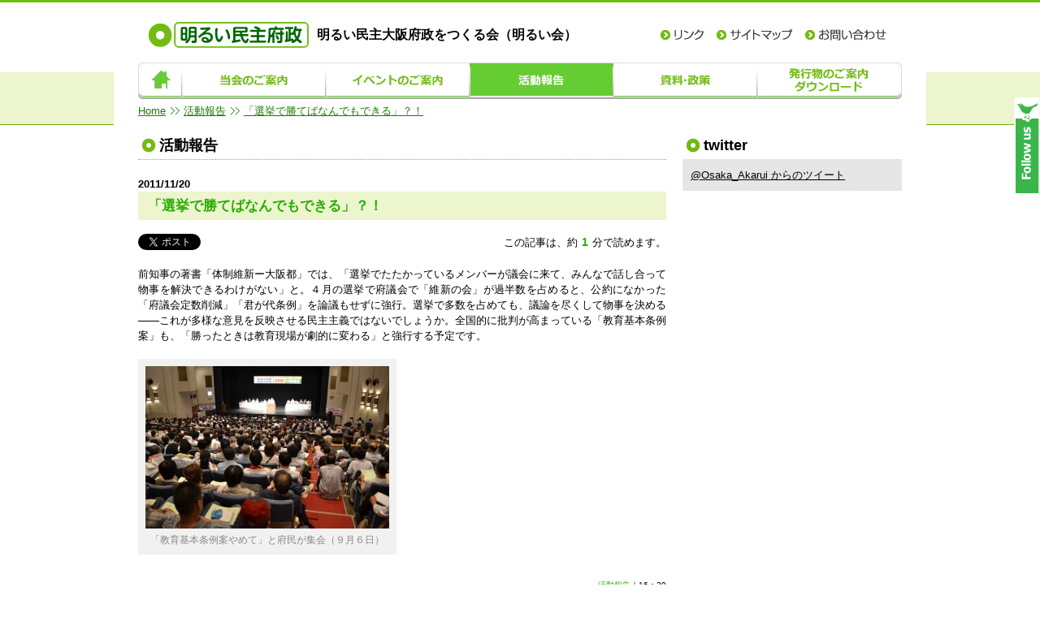

--- FILE ---
content_type: text/html; charset=UTF-8
request_url: https://osaka-akarui.com/2011/11/20/%E3%80%8C%E9%81%B8%E6%8C%99%E3%81%A7%E5%8B%9D%E3%81%A6%E3%81%B0%E3%81%AA%E3%82%93%E3%81%A7%E3%82%82%E3%81%A7%E3%81%8D%E3%82%8B%E3%80%8D%EF%BC%9F%EF%BC%81/
body_size: 20888
content:
<!DOCTYPE html>
<html lang="ja">
<head>
  <meta charset="utf-8">
  <meta name="viewport" content="width=device-width, initial-scale=1, shrink-to-fit=no">
  <meta name="format-detection" content="telephone=no">
  <meta http-equiv="content-type" content="text/html; charset=utf-8" />
  <meta http-equiv="content-style-type" content="text/css" />
  <meta http-equiv="content-script-type" content="text/javascript" />
  <meta name="keywords" content="大阪明るい会,大阪府,大阪府政,梅田章二,明るい民主府政,明るい民主大阪府政をつくる会" />
  <meta name="description" content="明るい民主大阪府政をつくる会 通称：大阪明るい会の公式ホームページです。" />
  <title>「選挙で勝てばなんでもできる」？！ &#8211; 明るい民主府政（明るい民主大阪府政をつくる会　通称：大阪明るい会）</title>
<link rel='dns-prefetch' href='//platform.twitter.com' />
<link rel='dns-prefetch' href='//s.w.org' />
<link rel="alternate" type="application/rss+xml" title="明るい民主府政（明るい民主大阪府政をつくる会　通称：大阪明るい会） &raquo; 「選挙で勝てばなんでもできる」？！ のコメントのフィード" href="https://osaka-akarui.com/2011/11/20/%e3%80%8c%e9%81%b8%e6%8c%99%e3%81%a7%e5%8b%9d%e3%81%a6%e3%81%b0%e3%81%aa%e3%82%93%e3%81%a7%e3%82%82%e3%81%a7%e3%81%8d%e3%82%8b%e3%80%8d%ef%bc%9f%ef%bc%81/feed/" />
		<script type="text/javascript">
			window._wpemojiSettings = {"baseUrl":"https:\/\/s.w.org\/images\/core\/emoji\/12.0.0-1\/72x72\/","ext":".png","svgUrl":"https:\/\/s.w.org\/images\/core\/emoji\/12.0.0-1\/svg\/","svgExt":".svg","source":{"concatemoji":"https:\/\/osaka-akarui.com\/wp\/wp-includes\/js\/wp-emoji-release.min.js?ver=5.4.18"}};
			/*! This file is auto-generated */
			!function(e,a,t){var n,r,o,i=a.createElement("canvas"),p=i.getContext&&i.getContext("2d");function s(e,t){var a=String.fromCharCode;p.clearRect(0,0,i.width,i.height),p.fillText(a.apply(this,e),0,0);e=i.toDataURL();return p.clearRect(0,0,i.width,i.height),p.fillText(a.apply(this,t),0,0),e===i.toDataURL()}function c(e){var t=a.createElement("script");t.src=e,t.defer=t.type="text/javascript",a.getElementsByTagName("head")[0].appendChild(t)}for(o=Array("flag","emoji"),t.supports={everything:!0,everythingExceptFlag:!0},r=0;r<o.length;r++)t.supports[o[r]]=function(e){if(!p||!p.fillText)return!1;switch(p.textBaseline="top",p.font="600 32px Arial",e){case"flag":return s([127987,65039,8205,9895,65039],[127987,65039,8203,9895,65039])?!1:!s([55356,56826,55356,56819],[55356,56826,8203,55356,56819])&&!s([55356,57332,56128,56423,56128,56418,56128,56421,56128,56430,56128,56423,56128,56447],[55356,57332,8203,56128,56423,8203,56128,56418,8203,56128,56421,8203,56128,56430,8203,56128,56423,8203,56128,56447]);case"emoji":return!s([55357,56424,55356,57342,8205,55358,56605,8205,55357,56424,55356,57340],[55357,56424,55356,57342,8203,55358,56605,8203,55357,56424,55356,57340])}return!1}(o[r]),t.supports.everything=t.supports.everything&&t.supports[o[r]],"flag"!==o[r]&&(t.supports.everythingExceptFlag=t.supports.everythingExceptFlag&&t.supports[o[r]]);t.supports.everythingExceptFlag=t.supports.everythingExceptFlag&&!t.supports.flag,t.DOMReady=!1,t.readyCallback=function(){t.DOMReady=!0},t.supports.everything||(n=function(){t.readyCallback()},a.addEventListener?(a.addEventListener("DOMContentLoaded",n,!1),e.addEventListener("load",n,!1)):(e.attachEvent("onload",n),a.attachEvent("onreadystatechange",function(){"complete"===a.readyState&&t.readyCallback()})),(n=t.source||{}).concatemoji?c(n.concatemoji):n.wpemoji&&n.twemoji&&(c(n.twemoji),c(n.wpemoji)))}(window,document,window._wpemojiSettings);
		</script>
		<style type="text/css">
img.wp-smiley,
img.emoji {
	display: inline !important;
	border: none !important;
	box-shadow: none !important;
	height: 1em !important;
	width: 1em !important;
	margin: 0 .07em !important;
	vertical-align: -0.1em !important;
	background: none !important;
	padding: 0 !important;
}
</style>
	<link rel='stylesheet' id='reset-css'  href='https://osaka-akarui.com/wp/wp-content/themes/osaka-akarui/_asset/_css/reset.css?ver=20200511' type='text/css' media='all' />
<link rel='stylesheet' id='general-css'  href='https://osaka-akarui.com/wp/wp-content/themes/osaka-akarui/_asset/_css/general.css?ver=20200511' type='text/css' media='all' />
<link rel='stylesheet' id='wp-block-library-css'  href='https://osaka-akarui.com/wp/wp-includes/css/dist/block-library/style.min.css?ver=5.4.18' type='text/css' media='all' />
<link rel='stylesheet' id='contact-form-7-css'  href='https://osaka-akarui.com/wp/wp-content/plugins/contact-form-7/includes/css/styles.css?ver=5.1.7' type='text/css' media='all' />
<link rel='stylesheet' id='wp-pagenavi-css'  href='https://osaka-akarui.com/wp/wp-content/plugins/wp-pagenavi/pagenavi-css.css?ver=2.70' type='text/css' media='all' />
<script type='text/javascript' src='https://osaka-akarui.com/wp/wp-includes/js/jquery/jquery.js?ver=1.12.4-wp'></script>
<script type='text/javascript' src='https://osaka-akarui.com/wp/wp-includes/js/jquery/jquery-migrate.min.js?ver=1.4.1'></script>
<link rel='https://api.w.org/' href='https://osaka-akarui.com/wp-json/' />
<link rel="EditURI" type="application/rsd+xml" title="RSD" href="https://osaka-akarui.com/wp/xmlrpc.php?rsd" />
<link rel="wlwmanifest" type="application/wlwmanifest+xml" href="https://osaka-akarui.com/wp/wp-includes/wlwmanifest.xml" /> 
<link rel='prev' title='経済効果は１０倍～２０倍！！' href='https://osaka-akarui.com/2011/11/13/%e7%b5%8c%e6%b8%88%e5%8a%b9%e6%9e%9c%e3%81%af%ef%bc%91%ef%bc%90%e5%80%8d%ef%bd%9e%ef%bc%92%ef%bc%90%e5%80%8d%ef%bc%81%ef%bc%81/' />
<link rel='next' title='大阪府が３年９ヶ月で減らしたものは' href='https://osaka-akarui.com/2011/11/24/%e5%a4%a7%e9%98%aa%e5%ba%9c%e3%81%8c%ef%bc%93%e5%b9%b4%ef%bc%99%e3%83%b6%e6%9c%88%e3%81%a7%e6%b8%9b%e3%82%89%e3%81%97%e3%81%9f%e3%82%82%e3%81%ae%e3%81%af/' />
<meta name="generator" content="WordPress 5.4.18" />
<link rel="canonical" href="https://osaka-akarui.com/2011/11/20/%e3%80%8c%e9%81%b8%e6%8c%99%e3%81%a7%e5%8b%9d%e3%81%a6%e3%81%b0%e3%81%aa%e3%82%93%e3%81%a7%e3%82%82%e3%81%a7%e3%81%8d%e3%82%8b%e3%80%8d%ef%bc%9f%ef%bc%81/" />
<link rel='shortlink' href='https://osaka-akarui.com/?p=943' />
<link rel="alternate" type="application/json+oembed" href="https://osaka-akarui.com/wp-json/oembed/1.0/embed?url=https%3A%2F%2Fosaka-akarui.com%2F2011%2F11%2F20%2F%25e3%2580%258c%25e9%2581%25b8%25e6%258c%2599%25e3%2581%25a7%25e5%258b%259d%25e3%2581%25a6%25e3%2581%25b0%25e3%2581%25aa%25e3%2582%2593%25e3%2581%25a7%25e3%2582%2582%25e3%2581%25a7%25e3%2581%258d%25e3%2582%258b%25e3%2580%258d%25ef%25bc%259f%25ef%25bc%2581%2F" />
<link rel="alternate" type="text/xml+oembed" href="https://osaka-akarui.com/wp-json/oembed/1.0/embed?url=https%3A%2F%2Fosaka-akarui.com%2F2011%2F11%2F20%2F%25e3%2580%258c%25e9%2581%25b8%25e6%258c%2599%25e3%2581%25a7%25e5%258b%259d%25e3%2581%25a6%25e3%2581%25b0%25e3%2581%25aa%25e3%2582%2593%25e3%2581%25a7%25e3%2582%2582%25e3%2581%25a7%25e3%2581%258d%25e3%2582%258b%25e3%2580%258d%25ef%25bc%259f%25ef%25bc%2581%2F&#038;format=xml" />
  <link rel="apple-touch-icon" sizes="180x180" href="https://osaka-akarui.com/wp/wp-content/themes/osaka-akarui/_asset/_image/favicon/apple-touch-icon.png">
  <link rel="icon" type="image/png" sizes="32x32" href="https://osaka-akarui.com/wp/wp-content/themes/osaka-akarui/_asset/_image/favicon/favicon-32x32.png">
  <link rel="icon" type="image/png" sizes="16x16" href="https://osaka-akarui.com/wp/wp-content/themes/osaka-akarui/_asset/_image/favicon/favicon-16x16.png">
  <link rel="manifest" href="https://osaka-akarui.com/wp/wp-content/themes/osaka-akarui/_asset/_image/favicon/site.webmanifest">
  <link rel="mask-icon" href="https://osaka-akarui.com/wp/wp-content/themes/osaka-akarui/_asset/_image/favicon/safari-pinned-tab.svg" color="#5bbad5">
  <meta name="msapplication-TileColor" content="#da532c">
  <meta name="theme-color" content="#ffffff">
  <link rel='stylesheet' id='sp_style-css'  href='https://osaka-akarui.com/wp/wp-content/themes/osaka-akarui/_asset/_css/sp_style.css?ver=20200511' type='text/css' media="screen and (max-width: 479px)" />
  <script type="text/javascript">
    var _gaq = _gaq || [];
    _gaq.push(['_setAccount', 'UA-24625947-1']);
    _gaq.push(['_trackPageview']);
    (function() {
      var ga = document.createElement('script'); ga.type = 'text/javascript'; ga.async = true;
      ga.src = ('https:' == document.location.protocol ? 'https://ssl' : 'http://www') + '.google-analytics.com/ga.js';
      var s = document.getElementsByTagName('script')[0]; s.parentNode.insertBefore(ga, s);
    })();
  </script>
</head>
<body>
  <div id="header">
    <div id="innerHeader">
      <ul id="logo">
        <li><a href="https://osaka-akarui.com/" class="m_header_sitelogo"><img src="https://osaka-akarui.com/wp/wp-content/themes/osaka-akarui/_asset/_image/general/siteLogo.png" alt="明るい民主府政（明るい民主大阪府政をつくる会）" width="197" height="32" />明るい民主大阪府政をつくる会（明るい会）</a></li>
      </ul>

      <ul id="headNavi" class="clearfix">
          <li class="m_btn_link"><a href="https://osaka-akarui.com/link">リンク</a></li>
  <li class="m_btn_sitemap"><a href="https://osaka-akarui.com/sitemap">サイトマップ</a></li>
  <li class="m_btn_contact"><a href="https://osaka-akarui.com/contact">お問い合わせ</a></li>      </ul>

      
      <div class="m_accordion_menu">
  <input id="accordion_menu_toggle" type="checkbox" class="accordion_exclusion">
  <label for="accordion_menu_toggle" class="accordion_menu_toggle-label"></label>
  <div class="m_accordion_menu_wrap">
    <nav class="m_gnav">
      <ul id="mainNavi" class="clearfix">
        <li class="m_btn_home"><a  href="https://osaka-akarui.com/">ホーム</a></li>
        <li class="m_btn_introduction"><a  href="https://osaka-akarui.com/introduction">当会のご案内</a>
          <div class="sp_only">
            <h3 class="c_logomark_circle">テーマ</h3>
<ul class="submenu">
	<li><a href="https://osaka-akarui.com/introduction/#about_akaruikai">「明るい会」とは</a></li>
	<li><a href="https://osaka-akarui.com/introduction/#donation_akaruikai">カンパをお願いします</a></li>
	<li><a href="https://osaka-akarui.com/introduction/#contact_akaruikai">連絡先</a></li>
<!--
   	<li><a href="#policy">政策</a></li>
	<li><a href="#history">沿革</a></li>
-->
</ul>          </div>
        </li>
        <li class="m_btn_cat_event"><a  href="https://osaka-akarui.com/category/event">イベントのご案内</a></li>
        <li class="m_btn_cat_news"><a class="current" href="https://osaka-akarui.com/category/news">活動報告</a></li>
        <li class="m_btn_cat_policy"><a  href="https://osaka-akarui.com/category/policy">資料・政策</a>
          <div class="sp_only">
            <h3 class="c_logomark_circle">テーマ</h3>
<!--<h2 class="titleA mb20"><img src="https://osaka-akarui.com/wp/wp-content/themes/osaka-akarui/_asset/_image/policy/titleAllpolicy.gif" alt="キーワード一覧" width="133" height="22" /></h2>-->
<!--<p class="mb10 fs10">更新順に表示されます。</p>-->
<ul class="submenu_policy listB">
<!--
      <li><a href=""></a></li>
  -->

        <li><a href="https://osaka-akarui.com/category/policy/kurashi-keizai/">くらし・経済</a></li>
      <li><a href="https://osaka-akarui.com/category/policy/iryou-fukushi/">医療・福祉</a></li>
      <li><a href="https://osaka-akarui.com/category/policy/kosodate-kyouiku/">子育て・教育</a></li>
      <li><a href="https://osaka-akarui.com/category/policy/koyou-roudou/">雇用・労働</a></li>
      <li><a href="https://osaka-akarui.com/category/policy/bousai-kankyou-nougyou/">防災・環境・農業</a></li>
      <li><a href="https://osaka-akarui.com/category/policy/gender-jinken/">ジェンダー・人権</a></li>
      <li><a href="https://osaka-akarui.com/category/policy/etc/">その他</a></li>
  
</ul>
          </div>
        </li>
        <li class="m_btn_issue"><a  href="https://osaka-akarui.com/issue">発行物のご案内・ダウンロード</a>
          <div class="sp_only">
            <h3 class="c_logomark_circle">テーマ</h3>
<ul class="submenu">
    <li><a href="https://osaka-akarui.com/issue/#issue-party-organ">機関紙</a></li>
    <li><a href="https://osaka-akarui.com/issue/#issue-materials">その他</a></li>
  </ul>          </div>
        </li>
        <div class="sp_only">
            <li class="m_btn_link"><a href="https://osaka-akarui.com/link">リンク</a></li>
  <li class="m_btn_sitemap"><a href="https://osaka-akarui.com/sitemap">サイトマップ</a></li>
  <li class="m_btn_contact"><a href="https://osaka-akarui.com/contact">お問い合わせ</a></li>          <li class="m_btn_privacy"><a href="https://osaka-akarui.com/privacy">個人情報の取り扱いについて</a></li>
        </div>
      </ul>
    </nav>
  </div>
</div>

    </div>
  </div>
<div id="content">
  <div id="innerContent" class="clearfix">
    <ul id="breadcrumb" class="clearfix mb10">
      <li class="home"><a href="https://osaka-akarui.com">Home</a></li>
            <li><a href="https://osaka-akarui.com/category/news">活動報告</a></li>
                  <li><a href="https://osaka-akarui.com/2011/11/20/%e3%80%8c%e9%81%b8%e6%8c%99%e3%81%a7%e5%8b%9d%e3%81%a6%e3%81%b0%e3%81%aa%e3%82%93%e3%81%a7%e3%82%82%e3%81%a7%e3%81%8d%e3%82%8b%e3%80%8d%ef%bc%9f%ef%bc%81/">「選挙で勝てばなんでもできる」？！</a></li>
          </ul>
  <div id="contentMain">
    <h3 class="c_logomark_circle borderBottom_dot mb20">活動報告</h3>
<!--  <h1 class="pageTitle"><img src="https://osaka-akarui.com/wp/wp-content/themes/osaka-akarui/_asset/_image/news/pagetitleNews.gif" alt="活動報告" /></h1>-->
    		<div class="postBox postBoxBorder">
		<p class="date">2011/11/20</p>
		<h3 class="title">
					「選挙で勝てばなんでもできる」？！				</h3>
		<div class="tweetBtn flLeft"><a href="http://twitter.com/share" class="twitter-share-button" data-url="https://osaka-akarui.com/2011/11/20/%e3%80%8c%e9%81%b8%e6%8c%99%e3%81%a7%e5%8b%9d%e3%81%a6%e3%81%b0%e3%81%aa%e3%82%93%e3%81%a7%e3%82%82%e3%81%a7%e3%81%8d%e3%82%8b%e3%80%8d%ef%bc%9f%ef%bc%81/" data-text="「選挙で勝てばなんでもできる」？！ | 大阪明るい会" data-count="horizontal">Tweet</a><script type="text/javascript" src="http://platform.twitter.com/widgets.js"></script></div>
				<div class="clearfix">
			<div class="timeSpent flRight">この記事は、約<span class="timeSpentNum">1</span>分で読めます。</div>
		</div>
				<div class="post " style="clear:both;">
			<p>前知事の著書「体制維新ー大阪都」では、「選挙でたたかっているメンバーが議会に来て、みんなで話し合って物事を解決できるわけがない」と。４月の選挙で府議会で「維新の会」が過半数を占めると、公約になかった「府議会定数削減」「君が代条例」を論議もせずに強行。選挙で多数を占めても、議論を尽くして物事を決める――これが多様な意見を反映させる民主主義ではないでしょうか。全国的に批判が高まっている「教育基本条例案」も、「勝ったときは教育現場が劇的に変わる」と強行する予定です。</p>
<div id="attachment_944" style="width: 310px" class="wp-caption alignleft"><a href="https://osaka-akarui.com/wp/wp-content/uploads/2011/11/DSC_0758.jpg"><img aria-describedby="caption-attachment-944" class="size-medium wp-image-944" src="https://osaka-akarui.com/wp/wp-content/uploads/2011/11/DSC_0758-300x200.jpg" alt="教育基本条例反対" width="300" height="200" srcset="https://osaka-akarui.com/wp/wp-content/uploads/2011/11/DSC_0758-300x200.jpg 300w, https://osaka-akarui.com/wp/wp-content/uploads/2011/11/DSC_0758-1024x682.jpg 1024w" sizes="(max-width: 300px) 100vw, 300px" /></a><p id="caption-attachment-944" class="wp-caption-text">「教育基本条例案やめて」と府民が集会（９月６日）</p></div>
		</div>
		<div class="meta"><a href="https://osaka-akarui.com/category/news/" rel="category tag">活動報告</a>｜16：39</div>
	</div>
		</div>
<div id="contentRight">
  <!--  -->
  <h3 class="c_logomark_circle">twitter</h3>
<ul id="sideBanner">
  <li class="first">
    <div class="backgroundA p5">
      <a class="twitter-timeline" width="260" height="380" href="https://twitter.com/Osaka_Akarui" data-widget-id="344657741639467009">@Osaka_Akarui からのツイート</a>
      <script>!function(d,s,id){var js,fjs=d.getElementsByTagName(s)[0],p=/^http:/.test(d.location)?'http':'https';if(!d.getElementById(id)){js=d.createElement(s);js.id=id;js.src=p+"://platform.twitter.com/widgets.js";fjs.parentNode.insertBefore(js,fjs);}}(document,"script","twitter-wjs");</script>
    </div>
  </li>
</ul></div>

</div>
</div>

<ul id="followUs"><a href="https://twitter.com/#!/Osaka_Akarui" target="_blank"><img src="https://osaka-akarui.com/wp/wp-content/themes/osaka-akarui/_asset/_image/general/btnFollowUs.gif" alt="follow us" width="32" height="119" /></a></ul>

<div id="footer" clas="m_footer__to-pagetop_wrap">
  <div id="innerFooter">
    <div class="m_footer__to-pagetop">
      <a href="#header" class="c_to-pagetop__link-bt js_to-pagetop">ページの先頭へ</a>
    </div>
    <ul id="footNavi">
      <li class="first"><a href="https://osaka-akarui.com/introduction">当会のご案内</a></li>
      <li><a href="https://osaka-akarui.com/category/event">イベントのご案内</a></li>
      <li><a href="https://osaka-akarui.com/category/news">活動報告</a></li>
      <li><a href="https://osaka-akarui.com/category/policy">資料・政策</a></li>
<!--      <li><a href="https://osaka-akarui.com/category/watching">府知事ウォッチング</a></li>-->
      <li><a href="https://osaka-akarui.com/issue">発行物のご案内・ダウンロード</a></li>
      <li><a href="https://osaka-akarui.com/link">リンク</a></li>
      <li><a href="https://osaka-akarui.com/sitemap">サイトマップ</a></li>
      <li><a href="https://osaka-akarui.com/contact">お問い合わせ</a></li>
    </ul>
    <ul id="footContent" class="clearfix">
      <li id="footAddess">
        <h3><img src="https://osaka-akarui.com/wp/wp-content/themes/osaka-akarui/_asset/_image/general/titleFootAdress.gif" alt="お問い合わせ・連絡先" width="174" height="22" /></h3>
        <div class="clearfix">
          <h4><a href="https://osaka-akarui.com/"><img src="https://osaka-akarui.com/wp/wp-content/themes/osaka-akarui/_asset/_image/general/titleFootLogo.gif" alt="明るい民主府政" width="165" height="28" /></a></h4>
          <address>
            <h5>明るい民主大阪府政をつくる会（明るい会）</h5>
            〒530-0041　大阪市北区天神橋1-13-15 大阪グリーン会館3F　TEL 06-6357-5333  FAX 06-6357-5303
          </address>
        </div>
      </li>
<!--
      <li id="footDonate">
        <h3><img src="https://osaka-akarui.com/wp/wp-content/themes/osaka-akarui/_asset/_image/general/titleFootDonate.gif" alt="カンパのお願い" width="135" height="22" /></h3>
        <div>
          <h4>明るい会の活動を支えるカンパをお願いします</h4>
          <p>＜郵便振替＞<br />口座番号：00970-2-101339 　加入者名：明るい会<br />
            <span class="fs10">※募金は個人に限ります<br />
            ※法律で上限が年間150万円以内と定められています</span></p>
        </div>
      </li>
-->
    </ul>
  </div>
</div>

<div id="copyright">
  <ul id="innerCopyright" class="clearfix">
    <li id="copyText">Copyright &copy; 2011 明るい民主大阪府政をつくる会. All Rights Reserved.</li>
    <li id="copyPrivacy"><a href="https://osaka-akarui.com/privacy"><img src="https://osaka-akarui.com/wp/wp-content/themes/osaka-akarui/_asset/_image/general/btnFootPrivacy.gif" alt="個人情報の取り扱いについて" width="195" height="14" /></a></li>
  </ul>
</div>

<script type='text/javascript'>
/* <![CDATA[ */
var wpcf7 = {"apiSettings":{"root":"https:\/\/osaka-akarui.com\/wp-json\/contact-form-7\/v1","namespace":"contact-form-7\/v1"}};
/* ]]> */
</script>
<script type='text/javascript' src='https://osaka-akarui.com/wp/wp-content/plugins/contact-form-7/includes/js/scripts.js?ver=5.1.7'></script>
<script type='text/javascript' src='https://platform.twitter.com/widgets.js'></script>
<script type='text/javascript' src='https://osaka-akarui.com/wp/wp-includes/js/wp-embed.min.js?ver=5.4.18'></script>
<script type='text/javascript' src='https://osaka-akarui.com/wp/wp-content/themes/osaka-akarui/_asset/_js/general.js?ver=1.0'></script>

</body>
</html>


--- FILE ---
content_type: text/css
request_url: https://osaka-akarui.com/wp/wp-content/themes/osaka-akarui/_asset/_css/general.css?ver=20200511
body_size: 23458
content:
@CHARSET "utf-8";

/***************************************************
* elements init
*/
body{
	font-family:'ヒラギノ角ゴ Pro W3','Hiragino Kaku Gothic Pro','ＭＳ Ｐゴシック','メイリオ',Meiryo,sans-serif;
	line-height:1.5;
	font-size:13px;
	text-align:justify;
	text-justify:inter-ideograph;
}
a{
	color:#000;
	text-decoration:underline;
}
a:hover{
	color:#72BB13;
}
img{
	vertical-align:top;
}
strong{
	font-weight:bold;
}

.borderBottom_dot {
	border-bottom: 1px dotted #999
}

.pc_only {
	display: initial;
}

.sp_only {
	display: none;
}

/***************************************************
* #header
*/
#header{
	border-top:3px #72BB13 solid;	
}
#innerHeader{
	margin:0 auto;
	width:940px;
	height:119px;
	position:relative;
}

.m_header_sitelogo {
	height: 32px;
/*    vertical-align: -webkit-baseline-middle;*/
    line-height: 2.0rem;
    text-decoration: none;
    font-size: 1.2em;
    font-weight: bold;
}

.m_header_sitelogo > img {
	margin-right: 10px;
}

#logo{
	top:24px;
	left:13px;
	position:absolute;
}

#accordion_menu_toggle {
	display: none;
}

#headNavi{
	top:28px;
	right:11px;
	position:absolute;
}
#headNavi li{
	float:left;
}

#headNavi li a {
	display:block;
	height: 14px;
	margin: 5px 8px;
	text-indent: 100%;
    white-space: nowrap;
    overflow: hidden;
}

#headNavi li.m_btn_link a {
	width: 53px;
	background: url(../_image/general/btnHeadNaviLink.gif)  no-repeat;
}

#headNavi li.m_btn_link a:hover {
	width: 53px;
	background: url(../_image/general/btnHeadNaviLink_on.gif)  no-repeat;
}

#headNavi li.m_btn_sitemap a {
	width: 93px;
	background: url(../_image/general/btnHeadNaviSitemap.gif)  no-repeat;
}

#headNavi li.m_btn_sitemap a:hover {
	width: 93px;
	background: url(../_image/general/btnHeadNaviSitemap_on.gif)  no-repeat;
}

#headNavi li.m_btn_contact a {
	width: 100px;
	background: url(../_image/general/btnHeadNaviContact.gif)  no-repeat;
}

#headNavi li.m_btn_contact a:hover {
	width: 100px;
	background: url(../_image/general/btnHeadNaviContact_on.gif)  no-repeat;
}

#mainNavi{
	bottom:0;
	left:0;
	position:absolute;
}
#mainNavi li{
	float:left;
}

#mainNavi li a {
	display: block;
	height: 45px;
	text-indent: 100%;
    white-space: nowrap;
	overflow: hidden;
	text-decoration: none;
}

#mainNavi li.m_btn_home a {
	width: 54px;
}

#mainNavi li.m_btn_introduction a,
#mainNavi li.m_btn_cat_event a,
#mainNavi li.m_btn_cat_news a,
#mainNavi li.m_btn_cat_policy a {
	width: 177px;
}

#mainNavi li.m_btn_issue a {
	width: 178px;
}


#mainNavi li.m_btn_home a {
	background: url(../_image/general/btnMainNaviHome.png)  no-repeat;
}

#mainNavi li.m_btn_home a:hover,
#mainNavi li.m_btn_home a.current {
	background: url(../_image/general/btnMainNaviHome_on.png)  no-repeat;
}

#mainNavi li.m_btn_introduction a {
	background: url(../_image/general/btnMainNaviIntroduction.png)  no-repeat;
}

#mainNavi li.m_btn_introduction a:hover,
#mainNavi li.m_btn_introduction a.current {
	background: url(../_image/general/btnMainNaviIntroduction_on.png)  no-repeat;
}

#mainNavi li.m_btn_cat_event a {
	background: url(../_image/general/btnMainNaviEvent.png)  no-repeat;
}

#mainNavi li.m_btn_cat_event a:hover,
#mainNavi li.m_btn_cat_event a.current {
	background: url(../_image/general/btnMainNaviEvent_on.png)  no-repeat;
}

#mainNavi li.m_btn_cat_news a {
	background: url(../_image/general/btnMainNaviNews.png)  no-repeat;
}

#mainNavi li.m_btn_cat_news a:hover,
#mainNavi li.m_btn_cat_news a.current {
	background: url(../_image/general/btnMainNaviNews_on.png)  no-repeat;
}

#mainNavi li.m_btn_cat_policy a {
	background: url(../_image/general/btnMainNavipolicy.png)  no-repeat;
}

#mainNavi li.m_btn_cat_policy a:hover,
#mainNavi li.m_btn_cat_policy a.current {
	background: url(../_image/general/btnMainNavipolicy_on.png)  no-repeat;
}

#mainNavi li.m_btn_issue a {
	background: url(../_image/general/btnMainNaviIssue.png)  no-repeat;
}

#mainNavi li.m_btn_issue a:hover,
#mainNavi li.m_btn_issue a.current {
	background: url(../_image/general/btnMainNaviIssue_on.png)  no-repeat;
}

/***************************************************
* #eyecatch
*/
#eyecatch{
	background-color:#ECF5CD;
}
#innerEyecatch{
	margin:-32px auto 0;
	width:1000px;
}

/***************************************************
* #followUs
*/
#followUs{
	position:fixed;
	_position:absolute;
	right:0;
	top:120px;
}

#followUs a:hover {
	opacity: 0.8;
}

/***************************************************
* #content
*/
#content{
	background:url(../_image/general/bgContent.gif) repeat-x;
	margin-top:-33px;
	z-index:1;
}
#innerContent{
	margin:0 auto 30px;
	padding:33px 30px 0;
	width:940px;
	background:#fff;
}
#contentMain{
	width:650px;
	float:left;
}
#contentMainNoRightColumn{
	
}
#contentRight{
	width:270px;
	float:right;
}

/***************************************************
* #breadcrumb
*/
#breadcrumb{
	padding:5px 0 10px;
}
#breadcrumb li{
	float:left;
	background:url(../_image/general/markBreadcrumb.gif) no-repeat left center;
	padding-left:16px;
	margin-right:6px;
}
#breadcrumb li.home{
	padding-left:0;
	background:none;
}
#breadcrumb li a{
	color:#1D7A00;
}
#breadcrumb li a:hover{
	color:#72BB13;
}

/***************************************************
* .submenu
*/
.submenu,
.submenu_policy {
	background:url(../_image/general/bgGrayDot.gif);
	padding:5px;
	margin-bottom:10px;
}
.submenu li{
	padding-top:1px;
}
.submenu li:first-child{
	padding-top:0;
}
.submenu li a{
	display:block;
	background:url(../_image/general/markCircleGreen.gif) no-repeat 12px center #fff;
	padding:10px 10px 10px 35px;
	zoom:1;
	text-decoration:none;
}

.submenu_policy li a {
	text-decoration: none;
}

/***************************************************
* #sideBanner
*/
#sideBanner{
	background:url(../_image/general/bgGrayDot.gif);
	padding:5px;
	margin-bottom:10px;
}
#sideBanner li{
	margin-top:10px;
}
#sideBanner li.first,
#sideBanner li:first-child{
	margin-top:0;
}
#sideBanner li.youtubeChannel{
	text-align:right;
	font-weight:bold;
}

/***************************************************
* #footer
*/
#footer{
	border-top:1px solid #ccc;
}
#innerFooter{
	position: relative;
	margin:0 auto;
	width:940px;
	height: 190px;
}

/* .to-pagetop*/

.m_footer__to-pagetop {
    position: relative;
	top: -30px;
	left: 880px;
	z-index: 10;
	width: 60px;
/*	margin: 0 auto;*/
}

.c_to-pagetop__link-bt {
/*    position: relative;
    top: 0;
    left: 900px;*/
    display: block;
	width: 60px;
    height: 60px;
    background: url(../_image/general/bt_pagetop.png) no-repeat;
    background-size: 100%;
    text-indent: 100%;
    white-space: nowrap;
    overflow: hidden;
}

/* footNavi */
#footNavi{
	position: relative;
	top: -40px;
	margin:15px 0 30px;
	font-size:10px;
	text-align:center;
}
#footNavi li{
	display:inline;
}
#footNavi li a{
	padding:0 3px 0 7px;
	border-left:1px solid #000;
	text-decoration:none;
}
#footNavi li.first a,
#footNavi li:first-child a{
	border-left:0;
}
#footNavi li a:hover{
	color:#72BB13;
}

#footContent{
	position: relative;
    top: -40px;
	margin-bottom:21px;
}
#footContent li{
/*	float:left;*/
}

/* footAddess */
#footAddess{
	width: 100%;
/*	width:500px;
	border-right:1px solid #ccc;*/
}
#footAddess h3{
	padding-left:13px;
}
#footAddess div{
	padding:10px 22px 15px 22px;
}
#footAddess div h4{
	float:left;
	width:195px;
	padding-top: 9px;
/*	padding-top:16px;*/
}
#footAddess div address{
	display:block;
/*	float:left;*/
	width: 100%;
/*	width:250px;*/
	font-style:normal;
}
#footAddess div address h5{
	font-weight:bold;
	font-size:14px;
	padding-bottom:6px;
}

/* footDonate */
#footDonate{
	padding-left:32px;
}
#footDonate div{
	padding:10px 0 15px 24px;
}
#footDonate div h4{
	font-weight:bold;
	font-size:14px;
	padding-bottom:6px;
	color:#72BB13;
}

/***************************************************
* #copyright
*/
#copyright{
	border-top:1px solid #ccc;
/*	padding-bottom:60px;*/
}
#innerCopyright{
	margin:0 auto;
	width:940px;
}
#innerCopyright li{
	padding-top:13px;
}
#copyText{
/*	padding-left:18px;*/
	float:left;
}
#copyPrivacy{
	padding-right:2px;
	float:right;
}


/***************************************************
* .clearfix
*/
.clearfix:after {
  content: ".";
  display: block;
  clear: both;
  height: 0;
  visibility: hidden;
}
.clearfix {
  min-height: 1px;
}
* html .clearfix {
  height: 1px;
  /*\*//*/
  height: auto;
  overflow: hidden;
  /**/
}

/***************************************************
* .float & clear
*/
.flLeft{
	float:left;
}
.flRight{
	float:right;
}
.clear{
	clear:both;
}

/***************************************************
* font
*/
.fs10{font-size:10px;}
.fs12{font-size:12px;}
.fs14{font-size:14px;}
.fs16{font-size:16px;}
.fs24{font-size:24px;}

.fcGreen{color:#28AB02;}
.fcDarkGreen{color:#1D7C01;}
.fcBlack{color:#000;}

.fwBold{font-weight:bold;}
.fwNormal{font-weight:normal;}

.fGreenBold{color:#28AB02;font-weight:bold;}

/***************************************************
* padding
*/
.p0{padding:0px;}
.p5{padding:5px;}
.p10{padding:10px;}
.p15{padding:15px;}
.p20{padding:20px;}
.p25{padding:25px;}
.p30{padding:30px;}
.p40{padding:40px;}
.p50{padding:50px;}
.p60{padding:60px;}
.p70{padding:70px;}
.p80{padding:80px;}
.p90{padding:90px;}
.p100{padding:100px;}
.p110{padding:110px;}
.p120{padding:120px;}

.pt0{padding-top:0px;}
.pt5{padding-top:5px;}
.pt10{padding-top:10px;}
.pt15{padding-top:15px;}
.pt20{padding-top:20px;}
.pt25{padding-top:25px;}
.pt30{padding-top:30px;}
.pt40{padding-top:40px;}
.pt50{padding-top:50px;}
.pt60{padding-top:60px;}
.pt70{padding-top:70px;}
.pt80{padding-top:80px;}
.pt90{padding-top:90px;}
.pt100{padding-top:100px;}
.pt110{padding-top:110px;}
.pt120{padding-top:120px;}

.pr0{padding-right:0px;}
.pr5{padding-right:5px;}
.pr10{padding-right:10px;}
.pr15{padding-right:15px;}
.pr20{padding-right:20px;}
.pr25{padding-right:25px;}
.pr30{padding-right:30px;}

.pb0{padding-bottom:0px;}
.pb5{padding-bottom:5px;}
.pb10{padding-bottom:10px;}
.pb15{padding-bottom:15px;}
.pb20{padding-bottom:20px;}
.pb25{padding-bottom:25px;}
.pb30{padding-bottom:30px;}
.pb40{padding-bottom:40px;}
.pb50{padding-bottom:50px;}
.pb60{padding-bottom:60px;}
.pb70{padding-bottom:70px;}
.pb80{padding-bottom:80px;}
.pb90{padding-bottom:90px;}
.pb100{padding-bottom:100px;}
.pb110{padding-bottom:110px;}
.pb120{padding-bottom:120px;}

.pl0{padding-left:0px;}
.pl5{padding-left:5px;}
.pl10{padding-left:10px;}
.pl15{padding-left:15px;}
.pl20{padding-left:20px;}
.pl25{padding-left:25px;}
.pl30{padding-left:30px;}

/***************************************************
* margin
*/
.mAuto{margin:Auto;}
.m0{margin:0px;}
.m5{margin:5px;}
.m10{margin:10px;}
.m15{margin:15px;}
.m20{margin:20px;}
.m25{margin:25px;}
.m30{margin:30px;}
.m40{margin:40px;}
.m50{margin:50px;}
.m60{margin:60px;}
.m70{margin:70px;}
.m80{margin:80px;}
.m90{margin:90px;}
.m100{margin:100px;}
.m110{margin:110px;}
.m120{margin:120px;}

.mt0{margin-top:0px;}
.mt5{margin-top:5px;}
.mt10{margin-top:10px;}
.mt15{margin-top:15px;}
.mt20{margin-top:20px;}
.mt25{margin-top:25px;}
.mt30{margin-top:30px;}
.mt40{margin-top:40px;}
.mt50{margin-top:50px;}
.mt60{margin-top:60px;}
.mt70{margin-top:70px;}
.mt80{margin-top:80px;}
.mt90{margin-top:90px;}
.mt100{margin-top:100px;}
.mt110{margin-top:110px;}
.mt120{margin-top:120px;}

.mr0{margin-right:0px;}
.mr5{margin-right:5px;}
.mr10{margin-right:10px;}
.mr15{margin-right:15px;}
.mr20{margin-right:20px;}
.mr25{margin-right:25px;}
.mr30{margin-right:30px;}

.mb0{margin-bottom:0px;}
.mb5{margin-bottom:5px;}
.mb10{margin-bottom:10px;}
.mb15{margin-bottom:15px;}
.mb20{margin-bottom:20px;}
.mb25{margin-bottom:25px;}
.mb30{margin-bottom:30px;}
.mb40{margin-bottom:40px;}
.mb50{margin-bottom:50px;}
.mb60{margin-bottom:60px;}
.mb70{margin-bottom:70px;}
.mb80{margin-bottom:80px;}
.mb90{margin-bottom:90px;}
.mb100{margin-bottom:100px;}
.mb110{margin-bottom:110px;}
.mb120{margin-bottom:120px;}

.ml0{margin-left:0px;}
.ml5{margin-left:5px;}
.ml10{margin-left:10px;}
.ml15{margin-left:15px;}
.ml20{margin-left:20px;}
.ml25{margin-left:25px;}
.ml30{margin-left:30px;}


/***************************************************
* width
*/
.w0{width:0px;}
.w5{width:5px;}
.w10{width:10px;}
.w15{width:15px;}
.w20{width:20px;}
.w25{width:25px;}
.w30{width:30px;}
.w35{width:35px;}
.w40{width:40px;}
.w45{width:45px;}
.w50{width:50px;}
.w55{width:55px;}
.w60{width:60px;}
.w65{width:65px;}
.w70{width:70px;}
.w75{width:75px;}
.w80{width:80px;}
.w85{width:85px;}
.w90{width:90px;}
.w95{width:95px;}
.w100{width:100px;}
.w110{width:110px;}
.w120{width:120px;}
.w130{width:130px;}
.w140{width:140px;}
.w150{width:150px;}
.w160{width:160px;}
.w170{width:170px;}
.w180{width:180px;}
.w190{width:190px;}
.w200{width:200px;}
.w210{width:210px;}
.w220{width:220px;}
.w230{width:230px;}
.w240{width:240px;}
.w250{width:250px;}
.w260{width:260px;}
.w270{width:270px;}
.w280{width:280px;}
.w290{width:290px;}
.w300{width:300px;}
.w310{width:310px;}
.w320{width:320px;}
.w330{width:330px;}
.w340{width:340px;}
.w350{width:350px;}
.w360{width:360px;}
.w370{width:370px;}
.w380{width:380px;}
.w390{width:390px;}
.w400{width:400px;}
.w410{width:410px;}
.w420{width:420px;}
.w430{width:430px;}
.w440{width:440px;}
.w450{width:450px;}
.w460{width:460px;}
.w470{width:470px;}
.w480{width:480px;}
.w490{width:490px;}
.w500{width:500px;}

/***************************************************
* border
*/
.borderTop{
	border-top:1px dotted #333;
}
.borderBottom{
	border-bottom:1px dotted #333;
}

/***************************************************
* .title & .body
*/

/* --- start for titleA --- */
.titleA{
	height:32px;
	padding:12px 0 0 13px;
	border:1px solid #DFDCDA;
	background:url(../_image/general/bgGrayVerticalGradation.gif) repeat-x;
	position:relative;
}
.titleA a.btn{
	position:absolute;
	right:10px;
	top:15px;
}
.bodyA{
	padding:13px;
	position:relative;
	border:1px solid #DFDCDA;
	border-top:0;
}

.bodyA_2019 {
	padding:13px 0;
	position:relative;
}

.boxCornerTL,.boxCornerTR,.boxCornerBL,.boxCornerBR{
	height:5px;
	width:5px;
	position:absolute;
}
.boxCornerTL{
	background:url(../_image/general/bgCornerTL.png) no-repeat;
	top:-1px;
	left:-1px;
}
.boxCornerTR{
	background:url(../_image/general/bgCornerTR.png) no-repeat;
	top:-1px;
	right:-1px;
}
.boxCornerBL{
	background:url(../_image/general/bgCornerBL.png) no-repeat;
	bottom:-1px;
	left:-1px;
}
.boxCornerBR{
	background:url(../_image/general/bgCornerBR.png) no-repeat;
	bottom:-1px;
	right:-1px;
}
/* for ie6 */
.boxCornerTL,.boxCornerTR,.boxCornerBL,.boxCornerBR{
	_display:none;
}
/* --- end for titleA --- */

.titleB{
	padding:5px 12px;
	background:#ECF5CD;
	font-size:14px;
	font-weight:bold;
}

.title_2nd {
	padding: 6px 1em;
    background-color: #72ba12;
    color: #fff;
    font-size: 120%;
    font-weight: bold;
}

/***************************************************
* .background
*/
.backgroundA{
	background:url(../_image/general/bgGrayDot.gif) repeat;
}
.backgroundB{
	background:url(../_image/general/bgGreenDiagonalStripe.gif) repeat;
}
.backgroundC{
	background:#ECF5CD;
}

/***************************************************
* .list
*/
.listA li{
	margin-top:3px;
}
.listA li:first-child{
	margin-top:0px;
}
.listA li a{
	color:#1D7C01;
	background:url(../_image/general/markTriangleLeftDarkGreen.gif) no-repeat left center;
	padding-left:8px;
}
.listA li a:hover{
	color:#72BB13;
}

.listB li{
	border-left:1px solid #3C740B;
	margin-bottom:1px;
	background:#F8FBEC;
}

.submenu_policy.listB li {
	border-left: none;
}

.listB li a{
	border-left:8px solid #72BB13;
	display:block;
	padding:7px 8px 7px 11px;
	font-size:14px;
	zoom:1;
}



/***************************************************
 新着情報
*/
.tableA_newinfo dt{
/*	color:#29AB03;*/
	clear: both;
	font-weight:bold;
	white-space:nowrap;
	padding-right:15px;
	vertical-align:top;
	padding-top:5px;
}

.tableA_newinfo dd{
	vertical-align:top;
	padding-top:5px;
}

.tableA_newinfo dd h4 {
	margin: 0 0 10px;
}

.tableA_newinfo dd h4 a {
	color: #28ab02;
	font-size: 130%;
	font-weight: bold;
}

.tableA_newinfo dd .image {
	float: right;
	margin: 0 0 20px 20px;
}

.tableA_newinfo dd .image img {
	border: 1px solid #999;
}

.tableA_newinfo dt,.tableA_newinfo dd{
	padding-top:0;
	margin-bottom:4px;
	overflow: hidden;
}

/***************************************************



/***************************************************
* .table
*/
.tableA th{
	color:#29AB03;
	font-weight:bold;
	white-space:nowrap;
	padding-right:15px;
	vertical-align:top;
	padding-top:5px;
}
.tableA td{
	vertical-align:top;
	padding-top:5px;
}
.tableA tr:first-child td,
.tableA tr:first-child th{
	padding-top:0;
}

/***************************************************
* .postBox
*/
.postBox{
	margin-bottom:20px
}
.postBoxBorder{
	border-bottom:1px dotted #000;
}
.postBox .post{
	margin-bottom:10px;
}
.postBox .post:after{content:".";display:block;clear:both;height:0;visibility:hidden;}
.postBox .post{min-height:1px;}
* html .postBox .post{height:1px;/*\*//*/ height:auto;overflow:hidden;/**/}

.postBox .title{
	padding:5px 12px;
	background:#ECF5CD;
	font-size:14px;
	font-weight:bold;
	margin-bottom:15px;
}

.postBox .date {
	font-weight: bold;
}

.postBox .title {
	color: #28ab02;
    font-size: 130%;
	font-weight: bold;
	margin-bottom: 1em;
}

.postBox .title a {
	color: #28ab02;
}

.postBox .title:after{content:".";display:block;clear:both;height:0;visibility:hidden;}
.postBox .title{min-height:1px;}
* html .postBox .title {height:1px;/*\*//*/ height:auto;overflow:hidden;/**/}

.postBox .title .date{
	color:#28AB02;
	display:block;
	float:left;
/*	width:125px;*/
    margin-right: 10px;
}
.postBox .title .textShort{
	display:block;
	float:left;
	width:320px;
}
.postBox .title .textLong{
	display:block;
	float:left;
	width:500px;
}

.postBox .meta{
	text-align:right;
	margin-bottom:7px;
	font-size:10px;
}
.postBox .meta a{
	color:#27AB01;
	text-decoration:none;
}
.postBox .meta a:hover{
	text-decoration:underline;
}
.postBox .tweetBtn{
	margin-bottom:15px;
}
.postBox .timeSpent{
	margin-bottom:15px;
}
.postBox .timeSpent .timeSpentNum{
	font-weight:bold;
	color:#29AB03;
	padding:0 5px;
	font-size:14px;
}
.postBox .moreBtn{
	margin-top:10px;
	text-align:right;
	font-weight:bold;
}
.postBox .moreBtn a{
	color:#27AB01;
}
.postBox .moreBtn a:hover{
	text-decoration:none;
}
.postBox .bordered{
	padding:1px;
	border:1px solid #DFDCDA;
}

.postBox .c_img_size_small img,
.postBox .c_img_size_small img.size-auto,
.postBox .c_img_size_small img.size-full,
.postBox .c_img_size_small img.size-large,
.postBox .c_img_size_small img.size-medium {
	padding: 6px;
/*	width: 180px;*/
	width: 240px;
	border: 1px solid #ccc;
}

/*-- in a .post ---*/

.postBox .post p,
.postBox .post ul,
.postBox .post ol,
.postBox .post dd,
.postBox .post pre,
.postBox .post hr {
	margin-bottom: 15px;
}
.postBox .post ul ul,
.postBox .post ol ol,
.postBox .post ul ol,
.postBox .post ol ul {
	margin-bottom: 0;
}


/* =Images (Wordpress標準テーマのsentytenからコピー)
-------------------------------------------------------------- */

/*
Resize images to fit the main content area.
- Applies only to images uploaded via WordPress by targeting size-* classes.
- Other images will be left alone. Use "size-auto" class to apply to other images.
*/
.postBox .post img.size-auto,
.postBox .post img.size-full,
.postBox .post img.size-large,
.postBox .post img.size-medium,
.postBox .post .attachment img {
	max-width: 100%; /* When images are too wide for containing element, force them to fit. */
	height: auto; /* Override height to match resized width for correct aspect ratio. */
}
.postBox .post .alignleft,
.postBox .post img.alignleft {
	display: inline;
	float: left;
	margin-right: 24px;
	margin-top: 4px;
}
.postBox .post .alignright,
.postBox .post img.alignright {
	display: inline;
	float: right;
	margin-left: 24px;
	margin-top: 4px;
}
.postBox .post .aligncenter,
.postBox .post img.aligncenter {
	clear: both;
	display: block;
	margin-left: auto;
	margin-right: auto;
}
.postBox .post img.alignleft,
.postBox .post img.alignright,
.postBox .post img.aligncenter {
	margin-bottom: 12px;
}
.postBox .post .wp-caption {
	background: #f1f1f1;
	line-height: 18px;
	margin-bottom: 20px;
	max-width: 632px !important; /* prevent too-wide images from breaking layout */
	padding: 4px;
	text-align: center;
}
.postBox .post .wp-caption img {
	margin: 5px 5px 0;
}
.postBox .post .wp-caption p.wp-caption-text {
	color: #888;
	font-size: 12px;
	margin: 5px;
}
.postBox .post .wp-smiley {
	margin: 0;
}
.postBox .post .gallery {
	margin: 0 auto 18px;
}
.postBox .post .gallery .gallery-item {
	float: left;
	margin-top: 0;
	text-align: center;
	width: 33%;
}
.postBox .post .gallery-columns-2 .gallery-item {
	width: 50%;
}
.postBox .post .gallery-columns-4 .gallery-item {
	width: 25%;
}
.postBox .post .gallery img {
	border: 2px solid #cfcfcf;
}
.postBox .post .gallery-columns-2 .attachment-medium {
	max-width: 92%;
	height: auto;
}
.postBox .post .gallery-columns-4 .attachment-thumbnail {
	max-width: 84%;
	height: auto;
}
.postBox .post .gallery .gallery-caption {
	color: #888;
	font-size: 12px;
	margin: 0 0 12px;
}
.postBox .post .gallery dl {
	margin: 0;
}
.postBox .post .gallery img {
	border: 10px solid #f1f1f1;
}
.gallery br+br {
	display: none;
}
.postBox .post #content .attachment img {/* single attachment images should be centered */
	display: block;
	margin: 0 auto;
}

/* 投稿画面で設定できるスタイル（../../editor-style.cssも要参照） */
.postBox .post .greenArea{
	background:#ECF5CD;
	padding:12px;
}

/***************************************************
* .linkBox
*/
.linkBox{
	border:1px solid #DFDCDA;
	background:url(../_image/general/bgGreenPlain.gif) repeat-x top;
	margin-bottom:20px;
}
.linkBox a{
	display:block;
	padding:10px 12px 8px;
	font-size:14px;
	font-weight:bold;
	color:#27AB01;
	background:url(../_image/general/markBigTriangleLeftGreen.gif) no-repeat 627px center;
	text-decoration:underline;
}
.linkBox a:hover{
	text-decoration:none;
}


/***************************************************
* h1.pageTitle
*/
h1.pageTitle{
	border-left:4px solid #66CC33;
	margin:10px 0 15px 13px;
	padding:12px 15px;
	font-size:20px;
	font-weight:bold;
	line-height:1;
}

/***************************************************
* h3 contents_title*/

.c_logomark_circle {
	height: 30px;
    background: url(../_image/general/logomark_normal.jpg) no-repeat;
    background-size: 26px;
    text-indent: 26px;
    font-size: 140%;
    font-weight: bold;
}

/***************************************************
* contents policy*/

.m_policy_child-cat_wrap {
	width: 48%;
	display: inline-block;
	vertical-align: top;
	margin-top: 20px;
	margin-right: 1.6%;
}

.m_policy_opinion-cat_list li,
.m_policy_child-cat_list li {
	border-bottom: 1px dotted #999;
	margin-bottom: 10px;
	padding-bottom: 10px;
}

.c_policy_pst_date {
	font-weight: bold;
}

.c_policy_pst_title a {
	color: #28ab02;
    font-size: 130%;
    font-weight: bold;
}

.m_cat_list_look {
	float: right;
}

.m_cat_list_look a {
	display: inline-block;
	background-color: #29ab03;
	color: #fff;
	font-weight: bold;
	text-decoration: none;
	margin-top: 10px;
	padding: 6px 10px 4px;
	border-radius: 16px;
}

/***************************************************
* contents sitemap*/

#Sitemap_Container .c_logomark_circle {
	background-size: 24px;
    text-indent: 24px;
    font-size: 120%;
}

.thinktokousou-banner {
	margin-bottom: 15px;
}

.thinktokousou-banner img {
	width: 270px;
}


--- FILE ---
content_type: text/css
request_url: https://osaka-akarui.com/wp/wp-content/themes/osaka-akarui/_asset/_css/sp_style.css?ver=20200511
body_size: 9501
content:
@CHARSET "utf-8";

body {
	width: 100%;
}

#followUs {
	display: none;
}

.pc_only {
	display: none;
}

.sp_only {
	display: initial;
}

/***************************************************
* common */

/* header */

#header {
	border-bottom: 1px #72BB13 solid;
	position: relative;
    z-index: 1000;
}

#innerHeader {
	width:100%;
	height: 100px;
}

#innerHeader > #headNavi {
	display: none;
}

.m_header_sitelogo {
    font-size: 1em;
    line-height: 2.4em;
}

@media screen and (max-width: 370px) {
	.m_header_sitelogo {
		font-size: 0.9em;
	}
}

.m_header_sitelogo > img {
	display: block;
}

/* g-navi */

.m_accordion_menu {
	display: inherit;
}

#accordion_menu_toggle {
	display:none;
}

.accordion_menu_toggle-label::before,
.accordion_menu_toggle-label::after {
	width:26px;
	position:absolute;
	display: block;
	right: 11px;
	content:'';
	background:#fff;
	transition:0.3s ease;
}

.accordion_menu_toggle-label::before {
	top: 14px;
	position:absolute;
	content:'';
	box-shadow: #fff 0 10px 0;
	height: 4px;
}

.accordion_menu_toggle-label::after {
	position:absolute;
	bottom:12px;
	right: 11px;
	content:'';
	height: 4px;
}

#accordion_menu_toggle:checked + *:before {
	box-shadow:none;
	-webkit-transform: rotate(45deg);
	transform: rotate(45deg) translate3d(7px, 7px, 0);
}

#accordion_menu_toggle:checked + *:after {
	-webkit-transform: rotate(-45deg);
	transform: rotate(-45deg) translate3d(7px, -8px, 0);
}

.m_accordion_menu > input {
	display: none;
}

.m_accordion_menu > label {
	position: absolute;
	top: 30px;
	display: block;
	width: 50px;
	height: 50px;
	background: #ccc;
	cursor: pointer;
	border-radius: 6px; 
}

.m_accordion_menu > label {
	right: 10px;
}

.m_accordion_menu > input:checked {
	background-color: #1a1a1a;
}

.m_accordion_menu > input:checked + label {
	background: #fd9999;
	height: 50px;
}

.m_accordion_menu .m_accordion_menu_wrap {
	transition: 0.6s;
	height: 0;
	overflow: hidden;
}

.m_accordion_menu > input:checked ~ .m_accordion_menu_wrap {
	height: auto;
	margin-bottom: 40px;
	position: absolute;
    width: 100%;
    top: 100px;
}

.m_gnav {
	height: initial;
	text-align: initial;
}

#mainNavi {
	width: 100%;
	padding: 0;
	border-top: 1px solid #fff;
	position: inherit;
}

#mainNavi li {
	float: initial;
	width: 100%;
/*	border-right: none;*/
}

#mainNavi li a {
	background-color: #1a1a1a;
	line-height: 50px;
	height: initial;
	font-size: 16px;
	font-size: 1.6rem;
	text-align: left;
	text-indent: 1.6rem;
}

#mainNavi li a:before {
	content: "»";
	margin-right: 6px;
}

#mainNavi li:first-child {
	width: initial;
}

#mainNavi li > label {
    display: block;
}

.c_gnav__common-theme-bt > label {
    background-color: #d6ce81;;
}

input[type="checkbox"].on-off{
    display: none;
}

.m_cont__cont-list li a {
	display: block;
	width: 220px;
	height: 60px;
	border-top-left-radius: 10px;
	border-bottom-right-radius: 10px;
	background-color: #faf6cc;
	font-size: 1.4rem;
	text-align: center;
	line-height: 6.6rem;
	color: #333333;
}

#mainNavi li.m_btn_home a,
#mainNavi li.m_btn_introduction a,
#mainNavi li.m_btn_cat_event a,
#mainNavi li.m_btn_cat_news a,
#mainNavi li.m_btn_cat_policy a,
#mainNavi li.m_btn_issue a {
	background: none;
	background-color: #4c8403;
	border-top: 1px solid #fff;
	width: 100%;
	font-size: 1.3em;
	font-weight: bold;
	text-decoration: none;
	color: #fff;
}

#mainNavi li.m_btn_home a:hover,
#mainNavi li.m_btn_home a.current,
#mainNavi li.m_btn_introduction a:hover,
#mainNavi li.m_btn_introduction a.current,
#mainNavi li.m_btn_cat_event a:hover,
#mainNavi li.m_btn_cat_event a.current,
#mainNavi li.m_btn_cat_news a:hover,
#mainNavi li.m_btn_cat_news a.current,
#mainNavi li.m_btn_cat_policy a:hover,
#mainNavi li.m_btn_cat_policy a.current,
#mainNavi li.m_btn_issue a:hover,
#mainNavi li.m_btn_issue a.current {
	background: none;
    background-color: #4c8403;
	color: #fff;
}

#mainNavi li.m_btn_issue {
	border-bottom: 6px solid #fff;
}

#mainNavi li.m_btn_link {
	border-top: 1px solid #4c8403;
}

#mainNavi li.m_btn_link a,
#mainNavi li.m_btn_sitemap a,
#mainNavi li.m_btn_contact a,
#mainNavi li.m_btn_privacy a {
	background: none;
	background-color: #d3efae;
	border-bottom: 1px solid #4c8403;
	width: 100%;
	font-size: 1.3em;
	font-weight: bold;
	text-decoration: none;
	color: #4c8403;
}

#mainNavi li.m_btn_link a:hover,
#mainNavi li.m_btn_sitemap a:hover,
#mainNavi li.m_btn_contact a:hover,
#mainNavi li.m_btn_privacy a:hover {
	background: none;
/*	background-color: #72bb13;*/
    background-color: #d3efae;
	color: #4c8403;
}

#mainNavi > li > .sp_only > h3 {
	display: none;
}

#mainNavi > li > .sp_only > .submenu,
#mainNavi > li > .sp_only > .submenu_policy {
	background: none;
	margin: 0;
    padding: 0;
}

#mainNavi > li > .sp_only > .submenu > li,
#mainNavi > li > .sp_only > .submenu_policy > li {
	margin: 0;
	padding: 0;
	border-left: 12px solid #4c8403;
}

#mainNavi > li > .sp_only > .submenu > li > a,
#mainNavi > li > .sp_only > .submenu_policy > li > a {
	background-color: #66b105;
    font-size: 1.1em;
    font-weight: normal;
    text-indent: 2em;
	padding: 0;
	border-left: none;
	line-height: 40px;
}

/* footer */

.m_footer__to-pagetop {
    width: 100%;
	min-width: 300px;
	left: auto;
}

.c_to-pagetop__link-bt {
    left: 80%;
    position: fixed;
    top: initial;
    /* bottom: 208px; */
    bottom: 20px;
    right: 40px;
    -ms-filter: "alpha(opacity=60)";
    -moz-opacity: 0.6;
    -khtml-opacity: 0.6;
	opacity: 0.6;
}

.c_to-pagetop__link-bt.foot_position {
	position: absolute;
	top: 0px;
	-ms-filter: "alpha(opacity=100)";
	-moz-opacity: 1.0;
	-khtml-opacity: 1.0;
	opacity: 1.0;
}

#innerFooter,
#innerCopyright {
	width:100%;
}

#footContent {
	padding: 30px 0 10px;
	margin-bottom: 0;
	top: auto;
}

#footAddess div h4 {
	float: none;
	width: 100%;
}

#footAddess div h4 a {
	display: block;
	margin: 0 auto 10px;
	text-align: center;
}

#footAddess div h4 img {
	width: 70%;
    height: 70%;
}

#footAddess div address {
	text-align: center;
    font-size: 0.8em;
}

@media screen and (max-width: 350px) {
	#footAddess div address h5 {
		font-size: 1.2em;
	}
}

#innerCopyright {
	text-align: center;
	font-size: 0.8em;
}


#copyText {
	float: none;
}

#footNavi,
#copyPrivacy {
	display: none;
}

#copyright {
	padding-bottom: 20px;
}

/* content */

#content {
	background: none;
    margin-top: 10px;
}

#innerContent {
	width: 100%;
	margin: 0;
	padding: 0;
}

#breadcrumb {
	width: 90%;
	margin: 0 5%;
}

#contentMain {
	width: 90%;
	margin: 0 5% 30px;
	padding-bottom: 10px;
	border-bottom: 3px #72BB13 dotted;
}

.postBox {
	padding-bottom: 10px;
}

#contentRight {
	width: 90%;
	margin: 0 5%;
	padding-bottom: 30px;
}

.wp-pagenavi {
	display: block;
    text-align: center;
	margin: 40px auto;
}

.wp-pagenavi a,
.wp-pagenavi span {
	display: inline-block;
}

.submenu {
	margin-bottom: 30px;
}
 
#sideBanner {
	background: none;
}

.backgroundA {
	width: 260px;
	margin: 0 auto;
	padding: 5px;
}

/*#jumpToHead {
	width: 90%;
	margin: 0 5%;
	text-align: right;
}

#jumpToHead a {
	font-size: 1em;
}*/

/***************************************************
* home */

#innerEyecatch {
	width: 100%;
	margin: 0;
}

#innerEyecatch img {
	width: 100%;
	height: 100%;
}

#Home_InnerContent {
	width: 100%;
}

.open_navi {
	opacity: 0.3;
}

#Home_ContentMain,
#Home_ContentRight {
	width: 90%;
	margin: 0 5%;
}

.bodyA_2019 {
	position: initial;
}

.tableA_newinfo dd .image {
	width: 40%;
}

.tableA_newinfo dd .image img {
	width: 90%;
}

.backgroundA {
	width: 260px;
	margin: 0 auto;
}

/***************************************************
* introduction */

/***************************************************
* event */

.postBox .post img.alignleft,
.postBox .post img.alignright,
.postBox .post img.aligncenter {
	width: 40%;
}

.postBox .post img.alignnone {
	width: 40%;
	display: block;
	margin: 0 auto;
}

/***************************************************
* news */

/***************************************************
* policy */

.m_policy_child-cat_wrap {
	width: 100%;
}

.submenu_policy {
	margin-bottom: 30px;
}

/***************************************************
* issue */

.Issue_PostBox {
	margin-bottom: 0;
}

.Issue_PostBox .Issue_ImgBox {
    display: block;
    margin: 0 auto;
    width: fit-content;
}

.Issue_PostBox .Issue_LinkBox {
	width: 90%;
	margin: 20px 5% 0;
}

/***************************************************
* link */

.Link_Container {
	width: 100%;
}

.Link_Table th {
	width: 90%;
    display: block;
    padding: 14px 5% 0;
    border: none;
}

.Link_Table td {
	width: 90%;
    display: block;
    padding: 0 5% 14px;
}

/***************************************************
* sitemap */

#Sitemap_Container {
	width: 100%;
}

/***************************************************
* contact */

#Contact_Lead {
    margin: 20px 5%;
}

#Contact_Caution {
	margin: 0 5% 20px;
}

#Contact_Form table {
	width: 100%;
}

#Contact_Form table th,
#Contact_Form table td {
	width: 100%;
    display: block;
}

#Contact_Form table td ul {
	padding: 10px 5%;
}

#Contact_Form .email input.text {
	width: 100%;
}

#Contact_Form textarea {
	width: 100%;
}

#Contact_Form ul.btns li input {
	width: 80%;
	margin: 0 auto;
	border-radius: 10px;
}

#Contact_PrivacyLink {
	padding: 20px 0 0;
}

#Contact_Form ul.btns li {
	width: 100%;
}

#Contact_PrivacyLink p {
    margin: 10px 5% 20px;
}

.wpcf7-form-control-wrap {
	position: initial;
}

/***************************************************
* privacy */

.thinktokousou-banner {
	text-align: center;
}

.thinktokousou-banner img {
	
}

--- FILE ---
content_type: application/javascript
request_url: https://osaka-akarui.com/wp/wp-content/themes/osaka-akarui/_asset/_js/general.js?ver=1.0
body_size: 1948
content:
jQuery(function($){
		
	// 角丸
/*	(function(){
		var boxCornerTL = '<div class="boxCornerTL"></div>';
		var boxCornerTR = '<div class="boxCornerTR"></div>';
		var boxCornerBL = '<div class="boxCornerBL"></div>';
		var boxCornerBR = '<div class="boxCornerBR"></div>';
		$('.titleA').append(boxCornerTL+boxCornerTR);
		$('.bodyA').append(boxCornerBL+boxCornerBR);
	})();*/

  //----------------
  // pagetop
  //----------------
  $(".c_to-pagetop__link-bt").click(function(){
    $("html,body").animate({scrollTop:0},"400");
    return false;
  });

  var obj = $('.js_to-pagetop');
  obj.hide();

  $(window).on('scroll', function(){
    if($(this).scrollTop() > 100){
      obj.slideDown('fast');
    }else{
      obj.slideUp('fast');
    }

    scrollHeight = $(document).height();
    scrollPosition = $(window).height() + $(window).scrollTop();
    footHeight = $('#footer').height() - 30;

    if(scrollHeight - scrollPosition  <= footHeight){
      obj.addClass('foot_position');
    }else{
      obj.removeClass('foot_position');
    }
  });

  obj.find('a').on({'click': function(){
    $('body, html').animate({scrollTop: 0}, 500);
    return false;
  }, 'mouseenter': function(){
    obj.find('img').stop().animate({marginBottom: 10}, 350, 'easeInOutBack');
  }, 'mouseleave': function(){
    obj.find('img').stop().animate({marginBottom: 0}, 350);
  }});

  //----------------
  // sp_menu exclusion
  //----------------
/*  $(function(){
    $('.accordion_exclusion').on('click', function() {
//          if ( ! $(this).prop('checked') ) {
      if ($(this).prop('checked')){
        // 一旦全てをクリアして再チェックする
        $('.accordion_exclusion').prop('checked', false);
        $(this).prop('checked', true);
      }
    });
  });*/


  $(function(){
    $('.accordion_exclusion').on('click', function() {
      $('#Home_Content,#footer,#content').toggleClass('open_navi');
    });
    $('#mainNavi .sp_only > .submenu > li > a').on('click', function(){
      $('.accordion_exclusion').click();
    });
  });

});